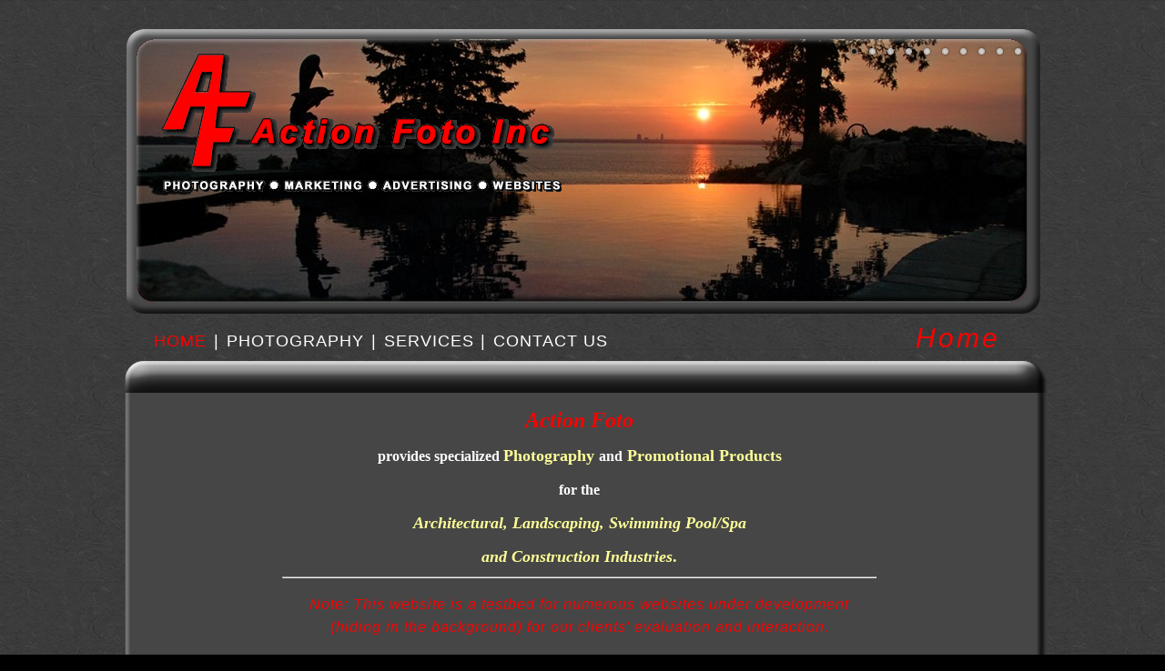

--- FILE ---
content_type: text/html; charset=UTF-8
request_url: http://actionfototest.com/
body_size: 4414
content:
<!DOCTYPE html>
<html>
<head>
<meta charset="UTF-8" />
<meta name="generator" content="SiteGrinder 3.5.6 s_319 http://www.medialab.com/sitegrinder3" />
<meta name="viewport" content="width=1100" />

<link rel="stylesheet" type="text/css" media="screen, print, projection"  href="sg_reset.css" />
<link rel="stylesheet" type="text/css" media="screen, print, projection"  href="drag_system.css" />
<!-- -->
<link rel="stylesheet" type="text/css" media="screen, print, projection"  href="afsg09110713_common.css" />
<link rel="stylesheet" type="text/css" media="screen, print, projection"  href="afsg09110713_common_textstyles.css" />
<!-- -->
<!--  -->
 <script type="text/javascript" src="sg_jscripts/jquery_1.5.2_min.js"></script>
 <script type="text/javascript" src="sg_jscripts/jquery.scrollTo-1.4.2-min.js"></script>
 <script type="text/javascript">var $ml = jQuery.noConflict();</script>
 <script type="text/javascript">
  $ml(window).load(function () { $ml(".smooth_scrolling").click(function(evt){ evt.preventDefault();  $ml.scrollTo(this.hash, 800, {offset:{left:-230}}); })});
 </script>

<link rel="stylesheet" type="text/css" media="screen, print, projection"  href="main.css"/>
<link rel="stylesheet" type="text/css" media="screen, print, projection"  href="main_textstyles.css" />
<!-- -->
<link rel="stylesheet" type="text/css" href="afsg09110713bstyles.css" media="screen, print, projection"/>
<!-- -->
<!--[if lte IE 7]><style type="text/css" media="screen, print, projection">#workspacecolumn_f  {
   display: inline;
   position: static;
}

#workspacecolumn_f div  {
   left: 0px;
   margin-left: 46px;
}

</style><![endif]-->
 <script type="text/javascript"  src="sg_jscripts/misc.js"></script>
 <script type="text/javascript"  src="sg_jscripts/eventlistener.js"></script>

 <script type="text/javascript"  src="sg_jscripts/Tween.js"></script>
 <script type="text/javascript"  src="afsg09110713_anim.js"></script>
 <script type="text/javascript"  src="sg_jscripts/popmenu.js"></script>
 <script type="text/javascript">attachEventListener(window, "load", init_tweens, false);</script>



<!--  -->
<!--  -->
<!--  -->
<!--  -->
<!--  -->
<!--  -->
<!--  -->
<!--  -->
<!--  --><title>Action Foto Inc Test Website and Proving Grounds</title><!--  -->
<!-- --> 
	
	
	<meta name="keywords" content="wow-05" />
	<meta name="description" content="wow-05" />
	<!-- Start WOWSlider.com HEAD section -->
	<link rel="stylesheet" type="text/css" href="WOW-05basic990/engine1/style.css" />
	<script type="text/javascript" src="WOW-05basic990/engine1/jquery.js"></script>
	<!-- End WOWSlider.com HEAD section -->
<!-- -->
</head>
<body>
 <div id="page_div">
  <div class="full_width" id="page_content">
   <div class="container_div">
  <div id="topframe" class=""></div>
  <div id="leftframe" class=""></div>
  <div id="rightframe" class=""></div>
  <div id="headerxmediaunique" class=" headerxmediaunique">
  <!-- --> 
	<!-- Start WOWSlider.com BODY section -->
	<div id="wowslider-container1">
	<div class="ws_images"><ul>
<li><img src="WOW-05basic990/data1/images/crespi7216.jpg" alt="" title="" id="wows0"/></li>
<li><img src="WOW-05basic990/data1/images/amersprink0749.jpg" alt="AmerSprink-0749" title="AmerSprink-0749" id="wows1"/></li>
<li><img src="WOW-05basic990/data1/images/bastiani03.jpg" alt="Bastiani-03" title="Bastiani-03" id="wows2"/></li>
<li><img src="WOW-05basic990/data1/images/abbate0415.jpg" alt="Abbate-0415" title="Abbate-0415" id="wows3"/></li>
<li><img src="WOW-05basic990/data1/images/bastiani09.jpg" alt="Bastiani-09" title="Bastiani-09" id="wows4"/></li>
<li><img src="WOW-05basic990/data1/images/briarpano02.jpg" alt="BriarPano-02" title="BriarPano-02" id="wows5"/></li>
<li><img src="WOW-05basic990/data1/images/cifelli04.jpg" alt="Cifelli-04" title="Cifelli-04" id="wows6"/></li>
<li><img src="WOW-05basic990/data1/images/clancy04.jpg" alt="Clancy-04" title="Clancy-04" id="wows7"/></li>
<li><img src="WOW-05basic990/data1/images/dobbs3143.jpg" alt="Dobbs-3143" title="Dobbs-3143" id="wows8"/></li>
<li><img src="WOW-05basic990/data1/images/ee03.jpg" alt="E&E-03" title="E&E-03" id="wows9"/></li>
</ul></div>
<div class="ws_bullets"><div>
<a href="#" title=""><img src="WOW-05basic990/data1/tooltips/crespi7216.jpg" alt=""/>1</a>
<a href="#" title="AmerSprink-0749"><img src="WOW-05basic990/data1/tooltips/amersprink0749.jpg" alt="AmerSprink-0749"/>2</a>
<a href="#" title="Bastiani-03"><img src="WOW-05basic990/data1/tooltips/bastiani03.jpg" alt="Bastiani-03"/>3</a>
<a href="#" title="Abbate-0415"><img src="WOW-05basic990/data1/tooltips/abbate0415.jpg" alt="Abbate-0415"/>4</a>
<a href="#" title="Bastiani-09"><img src="WOW-05basic990/data1/tooltips/bastiani09.jpg" alt="Bastiani-09"/>5</a>
<a href="#" title="BriarPano-02"><img src="WOW-05basic990/data1/tooltips/briarpano02.jpg" alt="BriarPano-02"/>6</a>
<a href="#" title="Cifelli-04"><img src="WOW-05basic990/data1/tooltips/cifelli04.jpg" alt="Cifelli-04"/>7</a>
<a href="#" title="Clancy-04"><img src="WOW-05basic990/data1/tooltips/clancy04.jpg" alt="Clancy-04"/>8</a>
<a href="#" title="Dobbs-3143"><img src="WOW-05basic990/data1/tooltips/dobbs3143.jpg" alt="Dobbs-3143"/>9</a>
<a href="#" title="E&E-03"><img src="WOW-05basic990/data1/tooltips/ee03.jpg" alt="E&E-03"/>10</a>
</div></div>
<a class="wsl" href="http://wowslider.com">jQuery Photo Slide by WOWSlider.com v2.1</a>
	</div>
	<script type="text/javascript" src="WOW-05basic990/engine1/wowslider.js"></script>
	<script type="text/javascript" src="WOW-05basic990/engine1/script.js"></script>
	<!-- End WOWSlider.com BODY section -->
 <!-- -->
  </div>
  <div id="topleftcorner" class=""></div>
  <div id="toprightcorner" class=""></div>
  <div id="aflogo" class=""></div>
  <div id="actionfotoinc" class=""></div>
  <div id="i551photography" class=""></div>
  <div id="bottomrightcorner" class=""></div>
  <div id="bottomleftcorner" class=""></div>
  <div id="bottomframe" class=""></div>
  <div id="pagenametextunique" class="pagenametextunique text_link ">
<!--  --><p><em><span style="color: #ff0000;">Home</span></em></p><!--  -->
  </div>
     <div class="flow">
    <div class=" ds_left">
     <div id="workspacecolumn" class=" ds_left">
       <div class="flow">
      <div class="ds_group">
       <div id="topcentertext" class="topcentertext text_link ">
<!--  --><h1 style="text-align: center;"><span style="color: #ff0000; font-family: verdana,geneva; font-size: x-large;"><strong><em>Action Foto </em></strong></span></h1>
<h1 style="text-align: center;"><span style="font-family: verdana,geneva; font-size: medium;"><span style="color: #ffffff; background-color: #464646;">provides specialized </span><span style="color: #ffff99; font-size: large;"><strong>Photography </strong></span><span style="color: #ffffff; background-color: #464646;">and</span><span style="color: #ffff99; font-size: large;"><strong> Promotional Products </strong></span></span></h1>
<h1 style="text-align: center;"><span style="color: #ffffff; font-family: verdana,geneva; font-size: medium; background-color: #464646;">for the</span></h1>
<h1 style="text-align: center;"><span style="color: #ffff99; font-family: verdana,geneva; font-size: large;"><strong><em>Architectural, Landscaping, Swimming Pool/Spa</em></strong></span></h1>
<h1 style="text-align: center;"><span style="color: #ffff99; font-family: verdana,geneva; font-size: large;"><strong><em>and Construction Industries</em></strong>.</span></h1>
<hr width="70%" />
<p><br /><em><span style="font-size: medium; color: #ff0000;">Note: This website is a testbed for numerous websites under development</span></em></p>
<p><em><span style="font-size: medium; color: #ff0000;">(hiding in the background) for our</span></em> <em><span style="font-size: medium; color: #ff0000;">clients' evaluation and interaction. <br /><br /></span></em></p>
<p><em><span style="font-size: medium; color: #ff0000;">This Action Foto website is also presently under construction.</span></em></p>
<p><br /><em><span style="font-size: medium; color: #ff0000;">We also use this area to try out new techniques as the technology progresses.</span></em></p>
<hr width="430" style="width: 430px;" />
<p>&nbsp;</p><!--  -->
       </div>
       <div class="ds_row">
        <div class="ds_shim">&nbsp;</div>
        <div id="lefttext1" class="lefttext1 text_link  ds_left">
<!--  --><ul>
<li><span style="font-family: verdana,geneva; font-size: small;">On-Site Photography</span></li>
<li><span style="font-family: verdana,geneva; font-size: small;">Design, Layout and Printing of Promotional Products</span></li>
<li><span style="font-family: verdana,geneva; font-size: small;">Advertising Design, Printing and Production</span></li>
<li><span style="font-family: verdana,geneva; font-size: small;">Web Site Design, Hosting, Maintenance and Support</span></li>
<li><span style="font-family: verdana,geneva; font-size: small;">Corporate Annual Report Photography</span></li>
<li><span style="font-family: verdana,geneva; font-size: small;">Video &amp; Slide Show Production</span></li>
<li><span style="font-family: verdana,geneva; font-size: small;">Virtual Tour Photography and Production for Websites</span></li>
<li><span style="font-family: verdana,geneva; font-size: small;">Product and Catalog Photography</span></li>
<li><span style="font-family: verdana,geneva; font-size: small;">Image Enhancement</span></li>
<li><span style="font-family: verdana,geneva; font-size: small;">Photos and Portfolio Albums</span></li>
<li><span style="font-family: verdana,geneva; font-size: small;">Showroom&nbsp; Prints</span></li>
<li><span style="font-family: verdana,geneva; font-size: small;">Trade Show Displays</span></li>
<li><span style="font-family: verdana,geneva; font-size: small;">Computer and CD/DVD Slide and Video Shows</span></li>
<li><span style="font-family: verdana,geneva; font-size: small;">Brochures, Postcards, etc.</span></li>
<li><span style="font-family: verdana,geneva; font-size: small;">Photo Packages for Industry Awards Competitions <br /></span></li>
</ul><!--  -->
        </div>
        <div id="righttext1" class="righttext1 text_link  ds_left">
<!--  --><p><object width="440" height="400" class="mceItemMedia mceItemFlash" data="HomePage_General_SS-2.swf" type="application/x-shockwave-flash"><param name="src" value="HomePage_General_SS-2.swf" /><param name="wmode" value="transparent" /></object></p><!--  -->
        </div>
         <div class="ds_shim">&nbsp;</div>
        </div>
       <div id="i2ndcentertext" class="i2ndcentertext text_link ">
<!--  --><p>&nbsp;</p>
<hr width="70%" />
<p>&nbsp;</p>
<p><span style="font-family: verdana,geneva; font-size: small;">We are very responsive to our clients needs, always &ldquo;on-call&rdquo;, </span></p>
<p><span style="font-family: verdana,geneva; font-size: small;">and are </span><span style="font-family: verdana,geneva; font-size: small;">dedicated to providing the utmost customer satisfaction and product excellence.</span></p>
<p>&nbsp;</p>
<p><span style="font-size: small;">Details and examples of our work are described in the <a href="../Photography.php"><span style="color: #99ccff;"><span style="color: #99ccff;"><strong><em>Photography</em></strong></span></span> </a>and <span style="color: #99ccff;"><a href="../services.php"><span style="color: #99ccff;"><strong><em>Services</em></strong></span></a></span> areas of this web site.</span></p>
<p>&nbsp;</p>
<p style="text-align: center;"><span style="color: #99ccff;"><strong><span style="color: #ffff99;">We are currently featuring a&nbsp; &ldquo;Dynamic Slide Show&rdquo;, which we created and produced </span><span style="color: #ffff99;">for the </span></strong></span></p>
<p style="text-align: center;"><span style="color: #99ccff;"><strong><span style="color: #ffff99;"><em>Northeast </em></span></strong></span><span style="color: #99ccff;"><strong><span style="color: #ffff99;"><em>Spa &amp; Pool Association&rsquo;s 2004 Design Award Banquet </em></span></strong></span></p>
<p style="text-align: center;"><span style="color: #99ccff;"><strong><span style="color: #ffff99;">in the</span> <a href="html/special_presentation.html"><span style="color: #99ccff;"><em>Special&nbsp; Presentation</em></span></a><span style="color: #ffff99;"> area of this website...&nbsp; <em>check it out!</em></span></strong></span></p>
<p>&nbsp;</p>
<hr width="70%" />
<p style="text-align: center; margin-bottom: 0px;"><span style="color: #99ccff; font-size: medium;"><strong><a href="../contact_us.php"><span style="color: #99ccff;"><em>Contact us</em></span></a></strong></span> about your requirements.</p>
<p style="text-align: center; margin-bottom: 0px;">We will gladly meet with you, share our ideas and experience, and promptly provide estimates and quotes.</p><!--  -->
       </div>
       <div class="ds_row">
        <div class="ds_shim">&nbsp;</div>
        <div id="lefttext2" class="lefttext2 text_link  ds_left">
<!--  --><!--  -->
        </div>
        <div id="righttext2" class="righttext2 text_link  ds_left">
<!--  --><!--  -->
        </div>
         <div class="ds_shim">&nbsp;</div>
        </div>
       <div id="i3rdcentertext" class="i3rdcentertext text_link ">
<!--  --><!--  -->
       </div>
       <div class="ds_row">
        <div class="ds_shim">&nbsp;</div>
        <div id="lefttext3" class="lefttext3 text_link  ds_left">
<!--  --><!--  -->
        </div>
        <div id="righttext3" class="righttext3 text_link  ds_left">
<!--  --><!--  -->
        </div>
         <div class="ds_shim">&nbsp;</div>
        </div>
       <div id="i4thcentertext" class="i4thcentertext text_link ">
<!--  --><!--  -->
       </div>
      </div>
       </div><!--/flow-->
       <div class="col_bg">
        <div id="workspacecolumn_h"></div>
       </div><!-- /col_bg -->
     </div>
    <div id="workspacecolumn_f"><div></div></div>
   </div><!-- /workspacecolumn -->
     </div><!--/flow-->
    <div id="mainnavmenu" class="horizontal_menu cFFF">
<!--  --><ul class="fl"><li><a href="index.php" class="nmh"    >HOME</a></li><li>|</li><li><a href="photography.php"     onmouseout="P2H_StartClock();" onmouseover="P2H_Menu('PMi82photography', 700, 0, this);">PHOTOGRAPHY</a></li><li>|</li><li><a href="services.php"     onmouseout="P2H_StartClock();" onmouseover="P2H_Menu('PMservices', 700, 0, this);">SERVICES</a></li><li>|</li><li><a href="contact.php"    >CONTACT US</a></li></ul><!--  -->
    </div>
    <div id="photographymenuhovershow" class="PMi82photography vertical_menu cFFF"><div>
<!--  --><ul><li><a href="landscaping.php"     onmouseout="P2H_StartClock();" onmouseover="P2H_MenuItem(1);">Landscaping</a></li><li><a href="pools-and-spas.php"     onmouseout="P2H_StartClock();" onmouseover="P2H_MenuItem(1);">Pools &amp; Spas</a></li><li><a href="architecture.php"     onmouseout="P2H_StartClock();" onmouseover="P2H_MenuItem(1);">Architecture</a></li><li><a href="virtual-tours.php"     onmouseout="P2H_StartClock();" onmouseover="P2H_MenuItem(1);">Virtual Tours</a></li><li><a href="construction.php"     onmouseout="P2H_StartClock();" onmouseover="P2H_MenuItem(1);">Construction</a></li><li><a href="general.php"     onmouseout="P2H_StartClock();" onmouseover="P2H_MenuItem(1);">General</a></li></ul><!--  -->
    </div></div>
    <div id="servicesmenuhovershow" class="PMservices vertical_menu cFFF"><div>
<!--  --><ul><li><a href="web-sites.php"     onmouseout="P2H_StartClock();" onmouseover="P2H_MenuItem(1);">Web Sites</a></li><li><a href="brochures.php"     onmouseout="P2H_StartClock();" onmouseover="P2H_MenuItem(1);">Brochures</a></li><li><a href="video-and-slide-shows.php"     onmouseout="P2H_StartClock();" onmouseover="P2H_MenuItem(1);">Video &amp; Slide Shows</a></li><li><a href="advertising-design.php"     onmouseout="P2H_StartClock();" onmouseover="P2H_MenuItem(1);">Advertising Design</a></li><li><a href="portfolio-and-prints.php"     onmouseout="P2H_StartClock();" onmouseover="P2H_MenuItem(1);">Portfolio &amp; Prints</a></li><li><a href="image-enhancement.php"     onmouseout="P2H_StartClock();" onmouseover="P2H_MenuItem(1);">Image Enhancement</a></li></ul><!--  -->
    </div></div>
    <div id="clear_footer"></div>
   </div><!-- /Main container_div -->
  </div><!-- /page_content:full_width -->
 </div><!-- /page_div -->

  <div class="full_width" id="footer_div">
   <div class="container_div">
  <div id="roundedrectangle1" class=""></div>
  <div id="footertext" class="footertext text_link ">
<!--  --><p>ACTION FOTO INC. <span style="font-family: Wingdings-Regular, Wingdings;">&diams;</span> PO Box 7055 <span style="font-family: Wingdings-Regular, Wingdings;">&diams;</span> Freehold, NJ 07728 <span style="font-family: Wingdings-Regular, Wingdings;">&diams;</span> 732-239-3669</p>
<p>Copyright &copy;2004 - 2012 Action Foto Inc., All Rights reserved <span style="color: #99ccff;"><a href="sg_admin.php"><span style="color: #99ccff;">af-09 110713</span></a></span></p><!--  -->
  </div>
   </div><!-- /footer container_div -->
  </div><!-- /footer_div:full_width -->

<!--  -->
<!--  -->
</body>
</html>

--- FILE ---
content_type: text/css
request_url: http://actionfototest.com/drag_system.css
body_size: 707
content:


.ds_moveable > * { cursor: move; }
.ds_moveable { clear:both; }
.ds_group{ }
.ds_row{ clear:both; }
.ds_row > * {margin-top:0px; margin-bottom: 0px;}
.ds_group >  * { margin-top:0px; margin-bottom: 0px; }
.ds_shim { margin-top:0px; clear:both; font-size:0px; line-height:0px; height:0px;}
.ds_left{ float:left; clear:none;   }
.ds_right{ float:right; clear:none; }

/*debug*/
/*.ds_shim { border: 1px dotted blue; } */
/* .ds_moveable {background-color:rgba(200,100,100,.5);} */

/* initialize */
.ds_parent > * { margin:0px; margin-top:10px;}
.ds_moveable > * { margin: 0px; }
.ds_moveable > input { border:0; }

/* play */
/* .ds_moveable > b, .ds_moveable > i, .ds_moveable > span { display:block; } */

--- FILE ---
content_type: text/css
request_url: http://actionfototest.com/afsg09110713_common.css
body_size: 8045
content:
#servicesmenuhovershow > div:first-child,
#photographymenuhovershow > div:first-child  {
   top: 0px;
   left: 0px;
   padding: 0px;
   margin: 0px;
   position: relative;
   display: block;
}

#i2ndcentertext,
#topcentertext,
#lefttext2,
#toptext,
#lefttext3,
#i3rdcentertext  {
   top: 0px;
   left: 0px;
   position: relative;
   margin-left: 35px;
   margin-right: 0px;
   margin-bottom: 0px;
}

#servicesmenuhovershow div ul li a,
#photographymenuhovershow div ul li a  {
   padding-left: 0px;
   padding-right: 0px;
   width: 100%;
   display: block;
}

#servicesmenuhovershow div ul li,
#photographymenuhovershow div ul li  {
   width: 100%;
   margin-right: 0px;
   margin-left: 0px;
}

#servicesmenuhovershow div ul,
#photographymenuhovershow div ul  {
   font: normal normal 20px/34px Arial, Helvetica, sans-serif;
   margin: 0px;
   padding: 0px;
   color: #FFFFFF;
   text-decoration: none;
   font-variant: normal;
   letter-spacing: 2px;
   text-indent: 0px;
   text-align: left;
}

#lefttext1,
#righttext3,
#righttext2,
#righttext1  {
   width: 446px;
   top: 0px;
   left: 0px;
   position: relative;
   margin-right: 0px;
   margin-bottom: 0px;
}

#photographymenuhovershow,
#servicesmenuhovershow  {
   margin: 0px;
   overflow: hidden;
   display: none;
   top: 390px;
   position: absolute;
}

#photographymenuhovershow > div:first-child  {
   width: 146px;
}

#servicesmenuhovershow > div:first-child  {
   width: 225px;
}

.fl li a,
#mainnavmenu > ul > li > a,
.fl li *  {
   display: inline;
}

#topleftcorner,
#bottomleftcorner  {
   position: absolute;
   left: 60px;
   z-index: 5;
   width: 18px;
   height: 18px;
   margin-left: 0px;
   margin-top: 0px;
   background-repeat: no-repeat;
}

#photographymenuhovershow  {
   left: 168px;
   width: 151px;
}

.footer_div_bkg,
.page_content_bkg  {
   position: absolute;
   width: 1100px;
   left: 0px;
   top: 0px;
   display: block;
   z-index: 1;
}

#workspacecolumn_f div  {
   background: url(sg_main_media/workspacecentercut.gif) no-repeat;
   clear: left;
   position: relative;
   margin-left: 0px;
   height: 22px;
   width: 1015px;
}

#servicesmenuhovershow  {
   left: 350px;
   width: 230px;
}

#mainnavmenu ul li a  {
   padding: 8px 0.44em 8px 0.44em;
   line-height: 34px;
   height: 100%;
}

#headerxmediaunique  {
   position: absolute;
   left: 56px;
   top: 40px;
   z-index: 4;
   width: 987px;
   margin-left: 0px;
   margin-top: 0px;
}

#pagenametextunique  {
   position: absolute;
   left: 632px;
   top: 354px;
   z-index: 3;
   width: 377px;
   margin-left: 0px;
   margin-top: 0px;
}

#bottomrightcorner  {
   background: url(sg_main_media/bottomrightcorner.gif) no-repeat;
   position: absolute;
   left: 1022px;
   top: 313px;
   z-index: 5;
   width: 18px;
   height: 20px;
   margin-left: 0px;
   margin-top: 0px;
}

#workspacecolumn_f  {
   width: 1015px;
   left: 0px;
   margin-left: 46px;
}

#roundedrectangle1  {
   background: url(sg_main_media/roundedrectangle1.gif) no-repeat;
   position: absolute;
   left: 49px;
   top: 5px;
   z-index: 3;
   width: 1008px;
   height: 72px;
   margin-left: 0px;
   margin-top: 0px;
}

#workspacecolumn_h  {
   background: url(sg_main_media/workspacecolumn.gif) no-repeat;
   position: absolute;
   height: 41px;
   width: 1015px;
   left: 0px;
   top: 0px;
}

#mainnavmenu ul li  {
   height: 100%;
   margin-top: 0px;
   margin-bottom: 0px;
}

#bottomleftcorner  {
   background-image: url(sg_main_media/bottomleftcorner.gif);
   top: 315px;
}

#workspacecolumn  {
   padding: 0px;
   margin: 397px 0px 0px 46px;
   background: url(sg_main_media/workspacecentercuttile.gif) repeat-y center top;
   left: 0px;
   top: 0px;
   width: 1015px;
   min-height: 545px;
   float: left;
   position: relative;
   display: inline;
   background-attachment: scroll;
}

#i551photography  {
   background: url(sg_main_media/d551photography.gif) no-repeat;
   position: absolute;
   left: 89px;
   top: 198px;
   z-index: 5;
   width: 438px;
   height: 13px;
   margin-left: 0px;
   margin-top: 0px;
}

#i2ndcentertext  {
   margin-top: 1px;
   width: 931px;
}

#mainnavmenu ul  {
   height: 34px;
   margin: 0px;
   padding: 0px;
   color: #FFFFFF;
   letter-spacing: 1px;
   line-height: 34px;
   font-size: 18px;
   font-family: Arial, Helvetica, sans-serif;
   text-align: left;
}

#toprightcorner  {
   background: url(sg_main_media/toprightcorner.gif) no-repeat;
   position: absolute;
   left: 1021px;
   top: 43px;
   z-index: 5;
   width: 19px;
   height: 21px;
   margin-left: 0px;
   margin-top: 0px;
}

#i3rdcentertext  {
   margin-top: -5px;
   width: 931px;
}

#topleftcorner  {
   background-image: url(sg_main_media/topleftcorner.gif);
   top: 43px;
}

#actionfotoinc  {
   background: url(sg_main_media/actionfotoinc.gif) no-repeat;
   position: absolute;
   left: 184px;
   top: 130px;
   z-index: 5;
   width: 335px;
   height: 34px;
   margin-left: 0px;
   margin-top: 0px;
}

#topcentertext  {
   margin-top: 44px;
   width: 931px;
}

#page_content  {
   min-height: 965px;
}

#clear_footer  {
   height: 100px;
   clear: both;
}

#bottomframe  {
   background: url(sg_main_media/bottomframe.gif) no-repeat;
   position: absolute;
   left: 50px;
   top: 332px;
   z-index: 6;
   width: 1002px;
   height: 13px;
   margin-left: 0px;
   margin-top: 0px;
}

#mainnavmenu  {
   position: absolute;
   left: 71px;
   top: 358px;
   margin-left: 0px;
   margin-top: 0px;
}

#footer_div  {
   background: transparent url(sg_main_media/footerbackground.gif) center top repeat-x;
   background-attachment: scroll;
   height: 100px;
   clear: both;
}

#righttext1  {
   margin-top: 9px;
   margin-left: 36px;
}

#righttext2  {
   margin-top: 2px;
   margin-left: 37px;
}

#rightframe  {
   background: url(sg_main_media/rightframe.gif) no-repeat;
   position: absolute;
   left: 1039px;
   top: 33px;
   z-index: 7;
   width: 14px;
   height: 311px;
   margin-left: 0px;
   margin-top: 0px;
}

#footertext  {
   position: absolute;
   left: 55px;
   top: 21px;
   z-index: 4;
   width: 996px;
   margin-left: 0px;
   margin-top: 0px;
}

#righttext3  {
   margin-top: 0px;
   margin-left: 37px;
}

#leftframe  {
   background: url(sg_main_media/leftframe.gif) no-repeat;
   position: absolute;
   left: 49px;
   top: 33px;
   z-index: 7;
   width: 12px;
   height: 311px;
   margin-left: 0px;
   margin-top: 0px;
}

#lefttext3  {
   margin-top: 0px;
   width: 448px;
}

#lefttext2  {
   margin-top: -2px;
   width: 448px;
}

#lefttext1  {
   margin-top: 9px;
   margin-left: 34px;
   width: 450px;
}

#topframe  {
   background: url(sg_main_media/topframe.gif) no-repeat;
   position: absolute;
   left: 51px;
   top: 32px;
   z-index: 8;
   width: 1000px;
   height: 11px;
   margin-left: 0px;
   margin-top: 0px;
}

#page_div  {
   min-height: 100%;
   margin-bottom: -100px;
   position: relative;
}

#toptext  {
   margin-top: 44px;
   width: 931px;
}

#aflogo  {
   background: url(sg_main_media/aflogo.gif) no-repeat;
   position: absolute;
   left: 87px;
   top: 59px;
   z-index: 6;
   width: 105px;
   height: 130px;
   margin-left: 0px;
   margin-top: 0px;
}

.container_div  {
   margin: 0px auto 0px auto;
   width: 1100px;
   position: relative;
}

.spacing_div  {
   height: 0px;
   min-height: 0px;
}

.full_width  {
   min-width: 1100px;
   margin: 0px;
   padding: 0px;
   position: relative;
}

*:focus  {
   outline-style: none;
}

.cFFF * a  {
   color: #FFFFFF;
}

.divider  {
   clear: left;
   display: block;
}

.column  {
   padding: 0px;
   margin: 0px;
   float: left;
   position: relative;
   display: inline;
}

.col_bg  {
   position: absolute;
   z-index: 1;
   left: 0px;
   top: 0px;
   width: 100%;
}

.fl li  {
   float: left;
}

.flow  {
   z-index: 2;
   position: relative;
}

ains  {
   text-decoration: none;
}

body  {
   padding: 0px;
   margin: 0px;
   height: 100%;
   -webkit-text-size-adjust: none;
}

html, body  {
   background: #000000 url(sg_main_media/browserbackground.gif) center top repeat;
   background-attachment: fixed;
   height: 100%;
}



--- FILE ---
content_type: text/css
request_url: http://actionfototest.com/afsg09110713_common_textstyles.css
body_size: 2132
content:
.footertext li,
.i3rdcentertext li,
.righttext2 li,
.lefttext1 p,
.righttext1 p,
.i4thcentertext p,
.righttext3 p,
.lefttext3 p,
.i2ndcentertext p,
.i2ndcentertext li,
.toptext li,
.lefttext2 p,
.righttext1 li,
.i4thcentertext li,
.i3rdcentertext p,
.lefttext1 li,
.righttext3 li,
.topcentertext li,
.topcentertext p,
.toptext p,
.footertext p,
.lefttext2 li,
.righttext2 p,
.lefttext3 li  {
   font: normal normal 12px/14px Verdana, sans-serif;
   padding: 0px 0px 10px 0px;
   margin: 0px;
   text-indent: 0px;
   letter-spacing: 1px;
   font-variant: normal;
   text-decoration: none;
   color: #FFFFFF;
}

.pagenametextunique p,
.pagenametextunique li  {
   font: normal normal 30px/36px Arial, Helvetica, sans-serif;
   padding: 0px 0px 10px 0px;
   margin: 0px;
   color: #FFFFFF;
   text-decoration: none;
   font-variant: normal;
   letter-spacing: 3px;
   text-indent: 0px;
   text-align: right;
}

.pagenametextunique p a,
.footertext p a  {
   display: inline;
}

.i3rdcentertext li  {
   text-align: center;
}

.i4thcentertext li  {
   text-align: center;
}

.i2ndcentertext li  {
   text-align: center;
}

.i4thcentertext p  {
   text-align: center;
}

.i2ndcentertext p  {
   text-align: center;
}

.i3rdcentertext p  {
   text-align: center;
}

.topcentertext li  {
   text-align: center;
}

.topcentertext p  {
   text-align: center;
}

.righttext1 li  {
   text-align: left;
}

.righttext2 li  {
   text-align: left;
}

.righttext3 li  {
   text-align: left;
}

.footertext li  {
   line-height: 10px;
   text-align: center;
}

.lefttext2 li  {
   text-align: left;
}

.lefttext3 li  {
   text-align: left;
}

.righttext3 p  {
   text-align: left;
}

.lefttext1 li  {
   text-align: left;
}

.righttext2 p  {
   text-align: left;
}

.righttext1 p  {
   text-align: left;
}

.footertext p  {
   line-height: 10px;
   text-align: center;
}

.lefttext2 p  {
   text-align: left;
}

.lefttext1 p  {
   text-align: left;
}

.lefttext3 p  {
   text-align: left;
}

.toptext li  {
   text-align: center;
}

.toptext p  {
   text-align: center;
}

h6,
h1,
body, p,
h2,
h3,
h4,
h5  {
   font-family: Verdana, sans-serif;
}



--- FILE ---
content_type: text/css
request_url: http://actionfototest.com/main.css
body_size: 303
content:
#photographymenuhovershow  {
   z-index: 7;
}

#servicesmenuhovershow  {
   z-index: 8;
}

#i4thcentertext  {
   margin-bottom: 44px;
   margin-top: -4px;
   margin-right: 0px;
   margin-left: 40px;
   position: relative;
   left: 0px;
   top: 0px;
   width: 926px;
}

#mainnavmenu  {
   z-index: 9;
}



--- FILE ---
content_type: text/css
request_url: http://actionfototest.com/main_textstyles.css
body_size: 207
content:
.righttext3 p a,
.righttext1 p a,
.lefttext3 p a,
.righttext2 p a,
.lefttext2 p a,
.i4thcentertext p a,
.topcentertext p a,
.i2ndcentertext p a,
.i3rdcentertext p a,
.lefttext1 p a  {
   display: inline;
}



--- FILE ---
content_type: text/css
request_url: http://actionfototest.com/afsg09110713bstyles.css
body_size: 2982
content:
.text_button a { width:100%; display: block;
  text-decoration:none;
  background-color: transparent;
 }

.text_button a:visited {
 }

.text_button a.nmh,
.text_button a.pm,
.text_button a.pmh,
.text_button a:hover {
  text-decoration: underline;
 }

.text_button a.cm,
.text_button a.cmh,
.text_button a:active {
 }

.text_button li { list-style:none outside;
     margin-right:0px; margin-bottom:0px; }

.text_link a { width:100%;
  text-decoration:none;
  background-color: transparent;
 }

.text_link a:visited {
 }

.text_link a.nmh,
.text_link a.pm,
.text_link a.pmh,
.text_link a:hover {
  text-decoration: underline;
 }

.text_link a.cm,
.text_link a.cmh,
.text_link a:active {
 }

.layergroup_button a { width:100%; display: block;
  text-decoration:none;
  background-color: transparent;
 }

.layergroup_button a:visited {
 }

.layergroup_button a.nmh,
.layergroup_button a.pm,
.layergroup_button a.pmh,
.layergroup_button a:hover {
  font-style: italic;
 }

.layergroup_button a.cm,
.layergroup_button a.cmh,
.layergroup_button a:active {
 }

.layergroup_button li { list-style:none outside;
     margin-right:0px; margin-bottom:0px; }

.horizontal_menu a { width:100%; display: block;
  text-decoration:none;
  background-color: transparent;
 }

.horizontal_menu a:visited {
 }

.horizontal_menu a.nmh,
.horizontal_menu a.pm,
.horizontal_menu a.pmh,
.horizontal_menu a:hover {
  color: #FF0000;
 }

.horizontal_menu a.cm,
.horizontal_menu a.cmh,
.horizontal_menu a:active {
 }

.horizontal_menu li { list-style:none outside;
     margin-right:0px; margin-bottom:0px; }

.vertical_menu a { width:100%; display: block;
  text-decoration:none;
  background-color: #464747;
 }

.vertical_menu a:visited {
 }

.vertical_menu a.nmh,
.vertical_menu a.pm,
.vertical_menu a.pmh,
.vertical_menu a:hover {
  color: #FF0000;
 }

.vertical_menu a.cm,
.vertical_menu a.cmh,
.vertical_menu a:active {
 }

.vertical_menu li { list-style:none outside;
     margin-right:0px; margin-bottom:0px; }

.menutree_top > ul > li > a { display:block;
  text-decoration:none;
  background-color: transparent;
 }

.menutree_top > ul > li > a:visited {
 }

.menutree_top > ul > li > a:hover,
.menutree_top > ul > li > a.nmh {
  text-decoration: underline;
 }

.menutree_top > ul > li > a:active,
.menutree_top > ul > li > a.cmh {
 }

.menutree_child .children a { display:block;
  text-decoration:none;
  background-color: transparent;
 }

.menutree_child .children a:visited {
 }

.menutree_child .children a:hover,
.menutree_child .children a.nmh {
  text-decoration: underline;
 }

.menutree_child .children a:active,
.menutree_child .children a.cmh {
 }

.menutree_child .sub-menu a { display:block;
  text-decoration:none;
  background-color: transparent;
 }

.menutree_child .sub-menu a:visited {
 }

.menutree_child .sub-menu a:hover,
.menutree_child .sub-menu a.nmh {
  text-decoration: underline;
 }

.menutree_child .sub-menu a:active,
.menutree_child .sub-menu a.cmh {
 }


.-none- {  }



--- FILE ---
content_type: text/css
request_url: http://actionfototest.com/WOW-05basic990/engine1/style.css
body_size: 5215
content:
/* bottom center */
#wowslider-container1  .ws_bullets {
	top: 0px;
    right: 0px;
	margin-right: 7px;
	margin-top: 7px;
}
#wowslider-container1  .ws_bullets .ws_bulframe{
	top:20px;
}#wowslider-container1 { 
/*	overflow: hidden; */
	zoom: 1; 
	position: relative; 
	width:990px;
	height:300px;
	margin:0 auto;
	z-index:100;
	background-image: none;
}
#wowslider-container1 ul{
	list-style:none;
	margin:0;
	padding:0;
}
* html #wowslider-container1{
	background-image: none;
}
#wowslider-container1 .ws_images{
	position: absolute;
	left:0px;
	top:0px;
	width:990px;
	height:300px;
	overflow:hidden;
}
#wowslider-container1 .ws_images a{
	color:transparent;
}

#wowslider-container1 .ws_images img{
	top:0;
	left:0;
	border:none 0;
}
#wowslider-container1 a{ 
	text-decoration: none; 
	outline: none; 
	border: none; 
}

#wowslider-container1  .ws_bullets { 
	font-size: 0px; 
	padding: 0px; 
	float: left;
	position:absolute;
	z-index:70;
}
#wowslider-container1  .ws_bullets div{
	position:relative;
	float:left;
}
#wowslider-container1 .ws_bullets a { 
	margin-left: 0; 
	width:20px;
	height:20px;
	background: url(./bullet.png) right top;
	float: left; 
	text-indent: -4000px; 
	position:relative;
	color:transparent;
}
* html #wowslider-container1 .ws_bullets a {
	background-image: url(./bullet.gif);
}
#wowslider-container1 .ws_bullets a.ws_selbull{
	background-position: left top;
}
#wowslider-container1 .ws_bullets a:hover{
	background-position: left top;
}
#wowslider-container1 a.ws_next, #wowslider-container1 a.ws_prev {
	position:absolute;
	display:none;
	top:50%;
	margin-top:-37px;
	opacity:0.7;
	z-index:60;
	height: 75px;
	width: 60px;
	background-image: url(./arrows.png);
}
* html #wowslider-container1 a.ws_next, * html #wowslider-container1 a.ws_prev{
	background-image: url(./arrows.gif);
	filter:progid:DXImageTransform.Microsoft.Alpha(opacity=70);
}
#wowslider-container1 a.ws_next{
	background-position: 100% 0; 
	right:0px;
}
#wowslider-container1 a.ws_prev {
	left:0px;
	background-position: 0 0; 
}
* html #wowslider-container1 a.ws_next,* html #wowslider-container1 a.ws_prev{display:block}
#wowslider-container1:hover a.ws_next, #wowslider-container1:hover a.ws_prev {display:block}


#wowslider-container1 .ws-title{
	position: absolute;
	bottom:55px;
	left: 0px;
	margin-right:30px;
	z-index: 50;
	padding:10px;
	color: #000000;
	background:#FFF;
    font-family: Tahoma,Arial,Helvetica;
    font-size: 14px;
    letter-spacing: 1px;
    line-height: 18px;
    text-align: left;
    text-shadow: 0 0 2px #FFFFFF;	
	-moz-border-radius:0 8px 8px 0;
	-webkit-border-radius:0 8px 8px 0;
	border-radius:0 8px 8px 0;
	font-size: 14px;
	opacity:0.5;
	filter:progid:DXImageTransform.Microsoft.Alpha(opacity=50);	
}
#wowslider-container1 .ws-title div{
	padding-top:5px;
	font-size: 12px;
}
#wowslider-container1  a.wsl{
	display:none;
}#wowslider-container1 ul{
	position:relative;
	width: 1000%; 
	left:0%;
	animation: wsBasic 1341s infinite;
	-moz-animation: wsBasic 1341s infinite;
	-webkit-animation: wsBasic 1341s infinite;
}
#wowslider-container1 ul li{
	float:left;
	width:990px;
}
@keyframes wsBasic{0%{left:-0%} 0.31%{left:-0%} 0.4%{left:-100%} 0.71%{left:-100%} 0.81%{left:-200%} 1.11%{left:-200%} 1.21%{left:-300%} 1.51%{left:-300%} 1.61%{left:-400%} 1.92%{left:-400%} 2.01%{left:-500%} 2.32%{left:-500%} 2.42%{left:-600%} 2.72%{left:-600%} 2.82%{left:-700%} 3.12%{left:-700%} 3.22%{left:-800%} 3.53%{left:-800%} 3.62%{left:-900%} 3.93%{left:-900%} }
@-moz-keyframes wsBasic{0%{left:-0%} 0.31%{left:-0%} 0.4%{left:-100%} 0.71%{left:-100%} 0.81%{left:-200%} 1.11%{left:-200%} 1.21%{left:-300%} 1.51%{left:-300%} 1.61%{left:-400%} 1.92%{left:-400%} 2.01%{left:-500%} 2.32%{left:-500%} 2.42%{left:-600%} 2.72%{left:-600%} 2.82%{left:-700%} 3.12%{left:-700%} 3.22%{left:-800%} 3.53%{left:-800%} 3.62%{left:-900%} 3.93%{left:-900%} }
@-webkit-keyframes wsBasic{0%{left:-0%} 0.31%{left:-0%} 0.4%{left:-100%} 0.71%{left:-100%} 0.81%{left:-200%} 1.11%{left:-200%} 1.21%{left:-300%} 1.51%{left:-300%} 1.61%{left:-400%} 1.92%{left:-400%} 2.01%{left:-500%} 2.32%{left:-500%} 2.42%{left:-600%} 2.72%{left:-600%} 2.82%{left:-700%} 3.12%{left:-700%} 3.22%{left:-800%} 3.53%{left:-800%} 3.62%{left:-900%} 3.93%{left:-900%} }

#wowslider-container1 .ws_bullets  a img{
	text-indent:0;
	display:block;
	top:20px;
	left:-149px;
	visibility:hidden;
	position:absolute;
    -moz-box-shadow: 0 0 5px #d6d6d6;
    box-shadow: 0 0 5px #d6d6d6;
    border: 3px solid #d6d6d6;
	max-width:none;
}
#wowslider-container1 .ws_bullets a:hover img{
	visibility:visible;
}

#wowslider-container1 .ws_bulframe div div{
	height:90px;
	overflow:visible;
	position:relative;
}
#wowslider-container1 .ws_bulframe div {
	left:0;
	overflow:hidden;
	position:relative;
	width:297px;
	background-color:#d6d6d6;
}
#wowslider-container1  .ws_bullets .ws_bulframe{
	display:none;
	overflow:visible;
	position:absolute;
	cursor:pointer;
    -moz-box-shadow: 0 0 5px #d6d6d6;
    box-shadow: 0 0 5px #d6d6d6;
    border: 3px solid #d6d6d6;
}
#wowslider-container1 .ws_bulframe span{
	display:block;
	position:absolute;
	top:-7px;
	margin-left:-1px;
	left:149px;
	background:url(./triangle.png);
	width:15px;
	height:6px;
}

--- FILE ---
content_type: text/javascript
request_url: http://actionfototest.com/afsg09110713_anim.js
body_size: 1562
content:
 function init_photographymenuhovershow()
 {
 	var div      = document.getElementById('photographymenuhovershow');
        if(div)
        {
 	var tw = new OpacityTween(div,Tween.regularEaseInOut,0,100,.3);
 	div.startf = function ()
  	             {
                        div.style.overflow = 'visible';
  	                tw.onMotionFinished = undefined;
  	                tw.continueTo(100, .3);
  	                div.style.display = 'block';
                        
  	             }
        div.endf   = function ()
  	             {
                        tw.onMotionFinished = function(){ div.style.display = 'none'; tw.onMotionFinished = undefined; }
  	                tw.continueTo(0, .3);
  	             }
        }
 }
 function init_servicesmenuhovershow()
 {
 	var div      = document.getElementById('servicesmenuhovershow');
        if(div)
        {
 	var tw = new OpacityTween(div,Tween.regularEaseInOut,0,100,.3);
 	div.startf = function ()
  	             {
                        div.style.overflow = 'visible';
  	                tw.onMotionFinished = undefined;
  	                tw.continueTo(100, .3);
  	                div.style.display = 'block';
                        
  	             }
        div.endf   = function ()
  	             {
                        tw.onMotionFinished = function(){ div.style.display = 'none'; tw.onMotionFinished = undefined; }
  	                tw.continueTo(0, .3);
  	             }
        }
 }

function init_tweens()
{
 init_servicesmenuhovershow();
 init_photographymenuhovershow();
}

--- FILE ---
content_type: text/javascript
request_url: http://actionfototest.com/sg_jscripts/misc.js
body_size: 887
content:
function addClass(target, classValue)
{
   var pattern = new RegExp("(^| )" + classValue + "( |$)");
   if(!pattern.test(target.className))
   {
   	if(target.className == "")
   	{
   		target.className = classValue;
   	}
   	else
   	{
   		target.className += " " + classValue;
   	}
   }
}

function removeClass(target, classValue)
{
 var removedClass = target.className;

 var pattern = new RegExp("(^| )" + classValue + "( |$)");
 removedClass = removedClass.replace(pattern, "$1");
 removedClass = removedClass.replace(/ $/, "");
 
 target.className = removedClass;

}

function array_contains(arr, v)
{
  var len = arr.length;
  for (var i = 0; i < len; i++)
  {
      if(arr[i]===v){return true;}
  }
  return false;
}

function sub_array_contains(arr, v)
{
  var len = arr.length;
  for (var i = 0; i < len; i++)
  {
      if(arr[i][0]===v){return true;}
  }
  return false;
}

--- FILE ---
content_type: text/javascript
request_url: http://actionfototest.com/WOW-05basic990/engine1/script.js
body_size: 1727
content:
// -----------------------------------------------------------------------------------
// http://wowslider.com/
// JavaScript Wow Slider is a free software that helps you easily generate delicious 
// slideshows with gorgeous transition effects, in a few clicks without writing a single line of code.
// Last updated: 2011-10-27
//
//***********************************************
// Obfuscated by Javascript Obfuscator
// http://javascript-source.com
//***********************************************
function ws_basic(b,a,f){var d=jQuery;var e=f.find("ul");var c=e.children();c.css({position:"relative","float":"left"});f.css({position:"relative",overflow:"hidden"});e.css({position:"relative",width:(b.outWidth*a.length)*1.1+"px",height:"100%",top:0});e.css({left:-d(c.get(b.startSlide)).position().left});a.css({position:"static"});this.go=function(g){e.stop(true).animate({left:-d(c.get(g)).position().left},b.duration,"easeInOutExpo");return g}};// -----------------------------------------------------------------------------------
// http://wowslider.com/
// JavaScript Wow Slider is a free software that helps you easily generate delicious 
// slideshows with gorgeous transition effects, in a few clicks without writing a single line of code.
// Last updated: 2011-10-27
//
//***********************************************
// Obfuscated by Javascript Obfuscator
// http://javascript-source.com
//***********************************************
jQuery("#wowslider-container1").wowSlider({effect:"basic",prev:"",next:"",duration:13*100,delay:41*100,outWidth:990,outHeight:300,width:990,height:300,autoPlay:true,stopOnHover:false,loop:false,bullets:1,caption:false,controls:false,logo:"engine1/loading.gif",images:0});

--- FILE ---
content_type: text/javascript
request_url: http://actionfototest.com/sg_jscripts/eventlistener.js
body_size: 647
content:
function attachEventListener(target, eventType, f, c)
{
  if(typeof target.addEventListener != "undefined") //w3c
  {
  	target.addEventListener(eventType, f, c);
  }
  else if (typeof target.attachEvent != "undefined") //IE
  {
  	target.attachEvent("on" + eventType, f);
  }
  else  //IE5Mac
  {
  	var eventName = "on" + eventType;
  	if(typeof target[eventName] == "function")
  	{
  		var prev = target[eventName];
  		target[eventName] = function()
  		                    {
  		                      prev();
  		                      return f();
  		                    };
     }
     else
     {
       target[eventName] = f;
     }
   }
}

--- FILE ---
content_type: text/javascript
request_url: http://actionfototest.com/sg_jscripts/popmenu.js
body_size: 4721
content:
//array push/pop - IE5Mac
function p2h_push( v )
{
  this[this.length]=v;
}

function p2h_pop()
{
   if(this.length > 0)
   {
  var v = this[this.length -1];
  this.length--;
  return( v );
   }
}



function restore_nm_class(obj)
{ 	
  removeClass(obj, 'cmh'); removeClass(obj, 'pmh');
}





function P2H_SetVisibilityByC(className, show)
{
  var arg = show ? 'block' : 'none';
  $ml("."+className).css('display',arg);  
}


function SG_StartByClass(className)
{
  $ml("."+className).each( function(){ if(this.startf){  this.startf(); }else{ this.style.display='block'; }} );
}

function SG_EndByClass(className)
{
  $ml("."+className).each( function(){ if(this.endf){  this.endf(); }else{ this.style.display='none'; }} );
}

function ClearMenuArray(level, array)
{
    while(array.length > level)
    {
        var strct = array.pop();
        var cname = strct[0];
        SG_EndByClass(cname);
        SG_StartByClass(cname+"hide");
        restore_nm_class(strct[1], false);
    }
}

function SG_ClearMenu(level)
{
  if(window.sg_popmenuarray)
  {
    ClearMenuArray(level, window.sg_popmenuarray);
  }
  if(level==0){ SG_StartByClass("hidey"); }
}




function SG_SetMenu(menuClassName, obj, level)
{
  if(! window.sg_popmenuarray)
  {
    window.sg_popmenuarray = new Array();
    if(!window.sg_popmenuarray.push){window.sg_popmenuarray.push=p2h_push;}
    if(!window.sg_popmenuarray.pop){window.sg_popmenuarray.pop=p2h_pop;}
  }
  SG_ClearMenu(level);
  window.sg_popmenuarray.push([menuClassName, obj]);
}


function SG_ToggleMenu(menuClassName, level, obj)
{
  if( window.sg_popmenuarray && sub_array_contains(window.sg_popmenuarray, menuClassName))
  {
    
    removeClass(obj, 'cmh'); removeClass(obj, 'pmh');
    SG_ClearMenu(level);
  }
  else
  {
    removeClass(obj, 'nmh'); removeClass(obj, 'pmh');
    addClass(obj, 'cmh');
    SG_SetMenu(menuClassName, obj, level);
    SG_StartByClass(menuClassName);
    SG_EndByClass(menuClassName+"hide");
    if(level==0){SG_EndByClass("hidey");}
  }
}

function SG_CloseClickStay(group_name)
{
    var group = window.sg_clickstay_hashtable[group_name];
    if(group)
    {
        removeClass(group.obj, 'cmh');
        SG_EndByClass(group.cname);
        for(i=0; i< group.others.length; i++)
        {
            var subgroup = group.others[i];
            SG_EndByClass(subgroup.cname);
            removeClass(subgroup.obj);
            delete window.sg_clickstay_hashtable[subgroup.group_name];
        }
        delete window.sg_clickstay_hashtable[group_name];
    }
    return group;
}


function SG_ToggleClickStay(menuClassName, obj, my_group, other_group_array)
{
    if(!window.sg_clickstay_hashtable){ window.sg_clickstay_hashtable = {}; }
    var i;
    var group = SG_CloseClickStay(my_group);
    if(group && group.cname === menuClassName){ return; /* hiding only*/ }
    //showing new
    removeClass(obj, 'nmh'); addClass(obj, 'cmh');
    SG_StartByClass(menuClassName);
    window.sg_clickstay_hashtable[my_group] = {cname:menuClassName, obj:obj, others:[]};

    if(other_group_array)
    {
        for(i=0; i < other_group_array.length; i++)
        {
            var group_name = other_group_array[i];
            var group = window.sg_clickstay_hashtable[group_name];
            if(group)
            {
                group.others.push({cname:menuClassName, obj:obj, group_name:my_group});
            }
        }
    }
    
}


function P2H_Menu(menuClassName, delay, level, obj)
{
  P2H_StopClock();
  window.p2h_delay=delay;
  P2H_SetMenu(menuClassName, obj, level);
  removeClass(obj, 'nmh');
  addClass(obj, 'pmh');
  SG_StartByClass(menuClassName);
  SG_EndByClass(menuClassName+"hide");
  if(level==0){SG_EndByClass("hidey");}
  
}

function P2H_MenuItem(level)
{
  P2H_StopClock();
  P2H_ClearMenu(level);
}



function P2H_ClearMenu(level)
{
  if(window.p2h_popmenuarray)
  {
    ClearMenuArray(level, window.p2h_popmenuarray);
  }
  if(level==0){ SG_StartByClass("hidey"); }
}

function P2H_SetMenu(menuClassName, obj, level)
{
  if(! window.p2h_popmenuarray)
  { 
    window.p2h_popmenuarray = new Array(); 
    if(!window.p2h_popmenuarray.push){window.p2h_popmenuarray.push=p2h_push;}
    if(!window.p2h_popmenuarray.pop){window.p2h_popmenuarray.pop=p2h_pop;}
  }
  P2H_ClearMenu(level);
  window.p2h_popmenuarray.push([menuClassName, obj]);
}

function P2H_StopClock()
{
  if(window.p2h_timeoutid)
  {
    clearTimeout(window.p2h_timeoutid);
    window.p2h_timeoutid = null;
  }
}

function P2H_StartClock()
{
  if(p2h_delay == 0){ P2H_CloseMenu(); return;}
  P2H_StopClock();
  window.p2h_timeoutid = setTimeout('P2H_CloseMenu()', window.p2h_delay);
}

function P2H_CloseMenu()
{
  P2H_StopClock();
  P2H_ClearMenu(0);
}
